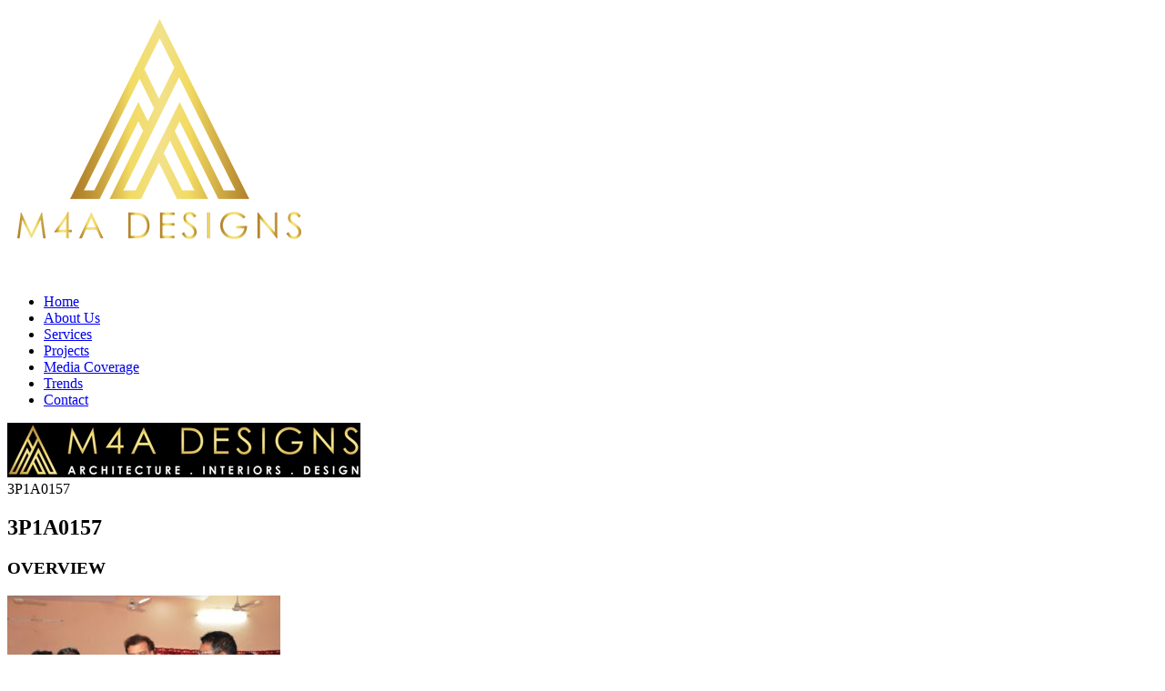

--- FILE ---
content_type: text/html; charset=UTF-8
request_url: https://m4adesigns.com/c-s-r-initiative/3p1a0157/
body_size: 11368
content:
<!doctype html>
<html dir="ltr" lang="en-US" prefix="og: https://ogp.me/ns#">
<head> 
	<meta charset="UTF-8" />
	<meta name="viewport" content="width=device-width, initial-scale=1.0, minimum-scale=1.0, maximum-scale=1.0, user-scalable=no">
	<link rel="profile" href="https://gmpg.org/xfn/11" />
	<!-- Meta Pixel Code -->
<script>
!function(f,b,e,v,n,t,s)
{if(f.fbq)return;n=f.fbq=function(){n.callMethod?
n.callMethod.apply(n,arguments):n.queue.push(arguments)};
if(!f._fbq)f._fbq=n;n.push=n;n.loaded=!0;n.version='2.0';
n.queue=[];t=b.createElement(e);t.async=!0;
t.src=v;s=b.getElementsByTagName(e)[0];
s.parentNode.insertBefore(t,s)}(window, document,'script',
'https://connect.facebook.net/en_US/fbevents.js');
fbq('init', '2652206631766636');
fbq('track', 'PageView');
</script>
<noscript><img height="1" width="1" style="display:none"
src="https://www.facebook.com/tr?id=2652206631766636&ev=PageView&noscript=1"
/></noscript>
<!-- End Meta Pixel Code -->

  	<!--=============== favicons ===============-->
	<link rel="shortcut icon" href="https://m4adesigns.com/wp-content/themes/m4a/images/favicon.ico">

  	<!--=============== css  ===============-->	

	
  	<title>3P1A0157 | M4A - Architect &amp; Interior Designer</title>

		<!-- All in One SEO 4.9.3 - aioseo.com -->
	<meta name="robots" content="max-image-preview:large" />
	<link rel="canonical" href="https://m4adesigns.com/c-s-r-initiative/3p1a0157/" />
	<meta name="generator" content="All in One SEO (AIOSEO) 4.9.3" />
		<meta property="og:locale" content="en_US" />
		<meta property="og:site_name" content="M4A - Architect &amp; Interior Designer |" />
		<meta property="og:type" content="article" />
		<meta property="og:title" content="3P1A0157 | M4A - Architect &amp; Interior Designer" />
		<meta property="og:url" content="https://m4adesigns.com/c-s-r-initiative/3p1a0157/" />
		<meta property="article:published_time" content="2024-03-05T11:51:51+00:00" />
		<meta property="article:modified_time" content="2024-03-05T11:51:51+00:00" />
		<meta property="article:publisher" content="https://www.facebook.com/Architectsofjaipur" />
		<meta name="twitter:card" content="summary" />
		<meta name="twitter:site" content="@DesignsM4a" />
		<meta name="twitter:title" content="3P1A0157 | M4A - Architect &amp; Interior Designer" />
		<meta name="twitter:creator" content="@DesignsM4a" />
		<script type="application/ld+json" class="aioseo-schema">
			{"@context":"https:\/\/schema.org","@graph":[{"@type":"BreadcrumbList","@id":"https:\/\/m4adesigns.com\/c-s-r-initiative\/3p1a0157\/#breadcrumblist","itemListElement":[{"@type":"ListItem","@id":"https:\/\/m4adesigns.com#listItem","position":1,"name":"Home","item":"https:\/\/m4adesigns.com","nextItem":{"@type":"ListItem","@id":"https:\/\/m4adesigns.com\/c-s-r-initiative\/3p1a0157\/#listItem","name":"3P1A0157"}},{"@type":"ListItem","@id":"https:\/\/m4adesigns.com\/c-s-r-initiative\/3p1a0157\/#listItem","position":2,"name":"3P1A0157","previousItem":{"@type":"ListItem","@id":"https:\/\/m4adesigns.com#listItem","name":"Home"}}]},{"@type":"ItemPage","@id":"https:\/\/m4adesigns.com\/c-s-r-initiative\/3p1a0157\/#itempage","url":"https:\/\/m4adesigns.com\/c-s-r-initiative\/3p1a0157\/","name":"3P1A0157 | M4A - Architect & Interior Designer","inLanguage":"en-US","isPartOf":{"@id":"https:\/\/m4adesigns.com\/#website"},"breadcrumb":{"@id":"https:\/\/m4adesigns.com\/c-s-r-initiative\/3p1a0157\/#breadcrumblist"},"author":{"@id":"https:\/\/m4adesigns.com\/author\/admin\/#author"},"creator":{"@id":"https:\/\/m4adesigns.com\/author\/admin\/#author"},"datePublished":"2024-03-05T11:51:51+00:00","dateModified":"2024-03-05T11:51:51+00:00"},{"@type":"Organization","@id":"https:\/\/m4adesigns.com\/#organization","name":"M4A Designs | Architects &amp; Interior Designers","url":"https:\/\/m4adesigns.com\/","email":"info@m4adesigns.com","telephone":"+917340029292","logo":{"@type":"ImageObject","url":"https:\/\/m4adesigns.com\/wp-content\/uploads\/2026\/01\/cropped-M4A-LOGO.jpg","@id":"https:\/\/m4adesigns.com\/c-s-r-initiative\/3p1a0157\/#organizationLogo","width":512,"height":512,"caption":"m4a"},"image":{"@id":"https:\/\/m4adesigns.com\/c-s-r-initiative\/3p1a0157\/#organizationLogo"},"sameAs":["https:\/\/www.facebook.com\/Architectsofjaipur","https:\/\/x.com\/DesignsM4a","https:\/\/www.instagram.com\/m4a_designs_pvt_ltd\/","https:\/\/ca.pinterest.com\/am_m4a\/","https:\/\/www.youtube.com\/channel\/UCpCaTKAjSAl6rkFqYPOarFQ","https:\/\/in.linkedin.com\/in\/atul-jain-762ab71"]},{"@type":"Person","@id":"https:\/\/m4adesigns.com\/author\/admin\/#author","url":"https:\/\/m4adesigns.com\/author\/admin\/","name":"admin","image":{"@type":"ImageObject","@id":"https:\/\/m4adesigns.com\/c-s-r-initiative\/3p1a0157\/#authorImage","url":"https:\/\/secure.gravatar.com\/avatar\/3163422bc480af9f0961242a70a3e9fe?s=96&d=mm&r=g","width":96,"height":96,"caption":"admin"}},{"@type":"WebSite","@id":"https:\/\/m4adesigns.com\/#website","url":"https:\/\/m4adesigns.com\/","name":"M4A Designs | Architects &amp; Interior Designers","inLanguage":"en-US","publisher":{"@id":"https:\/\/m4adesigns.com\/#organization"}}]}
		</script>
		<!-- All in One SEO -->

<link href='https://fonts.gstatic.com' crossorigin rel='preconnect' />
<link rel="alternate" type="application/rss+xml" title="M4A - Architect &amp; Interior Designer &raquo; 3P1A0157 Comments Feed" href="https://m4adesigns.com/c-s-r-initiative/3p1a0157/feed/" />
		<!-- This site uses the Google Analytics by MonsterInsights plugin v9.11.1 - Using Analytics tracking - https://www.monsterinsights.com/ -->
		<!-- Note: MonsterInsights is not currently configured on this site. The site owner needs to authenticate with Google Analytics in the MonsterInsights settings panel. -->
					<!-- No tracking code set -->
				<!-- / Google Analytics by MonsterInsights -->
		<style id='wp-emoji-styles-inline-css' type='text/css'>

	img.wp-smiley, img.emoji {
		display: inline !important;
		border: none !important;
		box-shadow: none !important;
		height: 1em !important;
		width: 1em !important;
		margin: 0 0.07em !important;
		vertical-align: -0.1em !important;
		background: none !important;
		padding: 0 !important;
	}
</style>
<link rel='stylesheet' id='wp-block-library-css' href='https://m4adesigns.com/wp-includes/css/dist/block-library/style.min.css?ver=6.5.3' type='text/css' media='all' />
<link rel='stylesheet' id='aioseo/css/src/vue/standalone/blocks/table-of-contents/global.scss-css' href='https://m4adesigns.com/wp-content/plugins/all-in-one-seo-pack/dist/Lite/assets/css/table-of-contents/global.e90f6d47.css?ver=4.9.3' type='text/css' media='all' />
<style id='joinchat-button-style-inline-css' type='text/css'>
.wp-block-joinchat-button{border:none!important;text-align:center}.wp-block-joinchat-button figure{display:table;margin:0 auto;padding:0}.wp-block-joinchat-button figcaption{font:normal normal 400 .6em/2em var(--wp--preset--font-family--system-font,sans-serif);margin:0;padding:0}.wp-block-joinchat-button .joinchat-button__qr{background-color:#fff;border:6px solid #25d366;border-radius:30px;box-sizing:content-box;display:block;height:200px;margin:auto;overflow:hidden;padding:10px;width:200px}.wp-block-joinchat-button .joinchat-button__qr canvas,.wp-block-joinchat-button .joinchat-button__qr img{display:block;margin:auto}.wp-block-joinchat-button .joinchat-button__link{align-items:center;background-color:#25d366;border:6px solid #25d366;border-radius:30px;display:inline-flex;flex-flow:row nowrap;justify-content:center;line-height:1.25em;margin:0 auto;text-decoration:none}.wp-block-joinchat-button .joinchat-button__link:before{background:transparent var(--joinchat-ico) no-repeat center;background-size:100%;content:"";display:block;height:1.5em;margin:-.75em .75em -.75em 0;width:1.5em}.wp-block-joinchat-button figure+.joinchat-button__link{margin-top:10px}@media (orientation:landscape)and (min-height:481px),(orientation:portrait)and (min-width:481px){.wp-block-joinchat-button.joinchat-button--qr-only figure+.joinchat-button__link{display:none}}@media (max-width:480px),(orientation:landscape)and (max-height:480px){.wp-block-joinchat-button figure{display:none}}

</style>
<style id='classic-theme-styles-inline-css' type='text/css'>
/*! This file is auto-generated */
.wp-block-button__link{color:#fff;background-color:#32373c;border-radius:9999px;box-shadow:none;text-decoration:none;padding:calc(.667em + 2px) calc(1.333em + 2px);font-size:1.125em}.wp-block-file__button{background:#32373c;color:#fff;text-decoration:none}
</style>
<style id='global-styles-inline-css' type='text/css'>
body{--wp--preset--color--black: #000000;--wp--preset--color--cyan-bluish-gray: #abb8c3;--wp--preset--color--white: #ffffff;--wp--preset--color--pale-pink: #f78da7;--wp--preset--color--vivid-red: #cf2e2e;--wp--preset--color--luminous-vivid-orange: #ff6900;--wp--preset--color--luminous-vivid-amber: #fcb900;--wp--preset--color--light-green-cyan: #7bdcb5;--wp--preset--color--vivid-green-cyan: #00d084;--wp--preset--color--pale-cyan-blue: #8ed1fc;--wp--preset--color--vivid-cyan-blue: #0693e3;--wp--preset--color--vivid-purple: #9b51e0;--wp--preset--gradient--vivid-cyan-blue-to-vivid-purple: linear-gradient(135deg,rgba(6,147,227,1) 0%,rgb(155,81,224) 100%);--wp--preset--gradient--light-green-cyan-to-vivid-green-cyan: linear-gradient(135deg,rgb(122,220,180) 0%,rgb(0,208,130) 100%);--wp--preset--gradient--luminous-vivid-amber-to-luminous-vivid-orange: linear-gradient(135deg,rgba(252,185,0,1) 0%,rgba(255,105,0,1) 100%);--wp--preset--gradient--luminous-vivid-orange-to-vivid-red: linear-gradient(135deg,rgba(255,105,0,1) 0%,rgb(207,46,46) 100%);--wp--preset--gradient--very-light-gray-to-cyan-bluish-gray: linear-gradient(135deg,rgb(238,238,238) 0%,rgb(169,184,195) 100%);--wp--preset--gradient--cool-to-warm-spectrum: linear-gradient(135deg,rgb(74,234,220) 0%,rgb(151,120,209) 20%,rgb(207,42,186) 40%,rgb(238,44,130) 60%,rgb(251,105,98) 80%,rgb(254,248,76) 100%);--wp--preset--gradient--blush-light-purple: linear-gradient(135deg,rgb(255,206,236) 0%,rgb(152,150,240) 100%);--wp--preset--gradient--blush-bordeaux: linear-gradient(135deg,rgb(254,205,165) 0%,rgb(254,45,45) 50%,rgb(107,0,62) 100%);--wp--preset--gradient--luminous-dusk: linear-gradient(135deg,rgb(255,203,112) 0%,rgb(199,81,192) 50%,rgb(65,88,208) 100%);--wp--preset--gradient--pale-ocean: linear-gradient(135deg,rgb(255,245,203) 0%,rgb(182,227,212) 50%,rgb(51,167,181) 100%);--wp--preset--gradient--electric-grass: linear-gradient(135deg,rgb(202,248,128) 0%,rgb(113,206,126) 100%);--wp--preset--gradient--midnight: linear-gradient(135deg,rgb(2,3,129) 0%,rgb(40,116,252) 100%);--wp--preset--font-size--small: 13px;--wp--preset--font-size--medium: 20px;--wp--preset--font-size--large: 36px;--wp--preset--font-size--x-large: 42px;--wp--preset--spacing--20: 0.44rem;--wp--preset--spacing--30: 0.67rem;--wp--preset--spacing--40: 1rem;--wp--preset--spacing--50: 1.5rem;--wp--preset--spacing--60: 2.25rem;--wp--preset--spacing--70: 3.38rem;--wp--preset--spacing--80: 5.06rem;--wp--preset--shadow--natural: 6px 6px 9px rgba(0, 0, 0, 0.2);--wp--preset--shadow--deep: 12px 12px 50px rgba(0, 0, 0, 0.4);--wp--preset--shadow--sharp: 6px 6px 0px rgba(0, 0, 0, 0.2);--wp--preset--shadow--outlined: 6px 6px 0px -3px rgba(255, 255, 255, 1), 6px 6px rgba(0, 0, 0, 1);--wp--preset--shadow--crisp: 6px 6px 0px rgba(0, 0, 0, 1);}:where(.is-layout-flex){gap: 0.5em;}:where(.is-layout-grid){gap: 0.5em;}body .is-layout-flex{display: flex;}body .is-layout-flex{flex-wrap: wrap;align-items: center;}body .is-layout-flex > *{margin: 0;}body .is-layout-grid{display: grid;}body .is-layout-grid > *{margin: 0;}:where(.wp-block-columns.is-layout-flex){gap: 2em;}:where(.wp-block-columns.is-layout-grid){gap: 2em;}:where(.wp-block-post-template.is-layout-flex){gap: 1.25em;}:where(.wp-block-post-template.is-layout-grid){gap: 1.25em;}.has-black-color{color: var(--wp--preset--color--black) !important;}.has-cyan-bluish-gray-color{color: var(--wp--preset--color--cyan-bluish-gray) !important;}.has-white-color{color: var(--wp--preset--color--white) !important;}.has-pale-pink-color{color: var(--wp--preset--color--pale-pink) !important;}.has-vivid-red-color{color: var(--wp--preset--color--vivid-red) !important;}.has-luminous-vivid-orange-color{color: var(--wp--preset--color--luminous-vivid-orange) !important;}.has-luminous-vivid-amber-color{color: var(--wp--preset--color--luminous-vivid-amber) !important;}.has-light-green-cyan-color{color: var(--wp--preset--color--light-green-cyan) !important;}.has-vivid-green-cyan-color{color: var(--wp--preset--color--vivid-green-cyan) !important;}.has-pale-cyan-blue-color{color: var(--wp--preset--color--pale-cyan-blue) !important;}.has-vivid-cyan-blue-color{color: var(--wp--preset--color--vivid-cyan-blue) !important;}.has-vivid-purple-color{color: var(--wp--preset--color--vivid-purple) !important;}.has-black-background-color{background-color: var(--wp--preset--color--black) !important;}.has-cyan-bluish-gray-background-color{background-color: var(--wp--preset--color--cyan-bluish-gray) !important;}.has-white-background-color{background-color: var(--wp--preset--color--white) !important;}.has-pale-pink-background-color{background-color: var(--wp--preset--color--pale-pink) !important;}.has-vivid-red-background-color{background-color: var(--wp--preset--color--vivid-red) !important;}.has-luminous-vivid-orange-background-color{background-color: var(--wp--preset--color--luminous-vivid-orange) !important;}.has-luminous-vivid-amber-background-color{background-color: var(--wp--preset--color--luminous-vivid-amber) !important;}.has-light-green-cyan-background-color{background-color: var(--wp--preset--color--light-green-cyan) !important;}.has-vivid-green-cyan-background-color{background-color: var(--wp--preset--color--vivid-green-cyan) !important;}.has-pale-cyan-blue-background-color{background-color: var(--wp--preset--color--pale-cyan-blue) !important;}.has-vivid-cyan-blue-background-color{background-color: var(--wp--preset--color--vivid-cyan-blue) !important;}.has-vivid-purple-background-color{background-color: var(--wp--preset--color--vivid-purple) !important;}.has-black-border-color{border-color: var(--wp--preset--color--black) !important;}.has-cyan-bluish-gray-border-color{border-color: var(--wp--preset--color--cyan-bluish-gray) !important;}.has-white-border-color{border-color: var(--wp--preset--color--white) !important;}.has-pale-pink-border-color{border-color: var(--wp--preset--color--pale-pink) !important;}.has-vivid-red-border-color{border-color: var(--wp--preset--color--vivid-red) !important;}.has-luminous-vivid-orange-border-color{border-color: var(--wp--preset--color--luminous-vivid-orange) !important;}.has-luminous-vivid-amber-border-color{border-color: var(--wp--preset--color--luminous-vivid-amber) !important;}.has-light-green-cyan-border-color{border-color: var(--wp--preset--color--light-green-cyan) !important;}.has-vivid-green-cyan-border-color{border-color: var(--wp--preset--color--vivid-green-cyan) !important;}.has-pale-cyan-blue-border-color{border-color: var(--wp--preset--color--pale-cyan-blue) !important;}.has-vivid-cyan-blue-border-color{border-color: var(--wp--preset--color--vivid-cyan-blue) !important;}.has-vivid-purple-border-color{border-color: var(--wp--preset--color--vivid-purple) !important;}.has-vivid-cyan-blue-to-vivid-purple-gradient-background{background: var(--wp--preset--gradient--vivid-cyan-blue-to-vivid-purple) !important;}.has-light-green-cyan-to-vivid-green-cyan-gradient-background{background: var(--wp--preset--gradient--light-green-cyan-to-vivid-green-cyan) !important;}.has-luminous-vivid-amber-to-luminous-vivid-orange-gradient-background{background: var(--wp--preset--gradient--luminous-vivid-amber-to-luminous-vivid-orange) !important;}.has-luminous-vivid-orange-to-vivid-red-gradient-background{background: var(--wp--preset--gradient--luminous-vivid-orange-to-vivid-red) !important;}.has-very-light-gray-to-cyan-bluish-gray-gradient-background{background: var(--wp--preset--gradient--very-light-gray-to-cyan-bluish-gray) !important;}.has-cool-to-warm-spectrum-gradient-background{background: var(--wp--preset--gradient--cool-to-warm-spectrum) !important;}.has-blush-light-purple-gradient-background{background: var(--wp--preset--gradient--blush-light-purple) !important;}.has-blush-bordeaux-gradient-background{background: var(--wp--preset--gradient--blush-bordeaux) !important;}.has-luminous-dusk-gradient-background{background: var(--wp--preset--gradient--luminous-dusk) !important;}.has-pale-ocean-gradient-background{background: var(--wp--preset--gradient--pale-ocean) !important;}.has-electric-grass-gradient-background{background: var(--wp--preset--gradient--electric-grass) !important;}.has-midnight-gradient-background{background: var(--wp--preset--gradient--midnight) !important;}.has-small-font-size{font-size: var(--wp--preset--font-size--small) !important;}.has-medium-font-size{font-size: var(--wp--preset--font-size--medium) !important;}.has-large-font-size{font-size: var(--wp--preset--font-size--large) !important;}.has-x-large-font-size{font-size: var(--wp--preset--font-size--x-large) !important;}
.wp-block-navigation a:where(:not(.wp-element-button)){color: inherit;}
:where(.wp-block-post-template.is-layout-flex){gap: 1.25em;}:where(.wp-block-post-template.is-layout-grid){gap: 1.25em;}
:where(.wp-block-columns.is-layout-flex){gap: 2em;}:where(.wp-block-columns.is-layout-grid){gap: 2em;}
.wp-block-pullquote{font-size: 1.5em;line-height: 1.6;}
</style>
<link rel='stylesheet' id='bne-testimonials-css-css' href='https://m4adesigns.com/wp-content/plugins/bne-testimonials/assets/css/bne-testimonials.min.css?ver=2.0.8' type='text/css' media='all' />
<link rel='stylesheet' id='contact-form-7-css' href='https://m4adesigns.com/wp-content/plugins/contact-form-7/includes/css/styles.css?ver=5.9.6' type='text/css' media='all' />
<link rel='stylesheet' id='m4a-style-css' href='https://m4adesigns.com/wp-content/themes/m4a/style.css?ver=9181' type='text/css' media='all' />
<link rel='stylesheet' id='newsletter-css' href='https://m4adesigns.com/wp-content/plugins/newsletter/style.css?ver=9.1.0' type='text/css' media='all' />
<link rel='stylesheet' id='joinchat-css' href='https://m4adesigns.com/wp-content/plugins/creame-whatsapp-me/public/css/joinchat-btn.min.css?ver=5.1.6' type='text/css' media='all' />
<style id='joinchat-inline-css' type='text/css'>
.joinchat{--red:37;--green:211;--blue:102;--bw:100}
</style>
<script type="text/javascript" src="https://m4adesigns.com/wp-includes/js/jquery/jquery.min.js?ver=3.7.1" id="jquery-core-js"></script>
<script type="text/javascript" src="https://m4adesigns.com/wp-includes/js/jquery/jquery-migrate.min.js?ver=3.4.1" id="jquery-migrate-js"></script>
<link rel="https://api.w.org/" href="https://m4adesigns.com/wp-json/" /><link rel="alternate" type="application/json" href="https://m4adesigns.com/wp-json/wp/v2/media/3554" /><link rel="EditURI" type="application/rsd+xml" title="RSD" href="https://m4adesigns.com/xmlrpc.php?rsd" />
<link rel='shortlink' href='https://m4adesigns.com/?p=3554' />
<link rel="alternate" type="application/json+oembed" href="https://m4adesigns.com/wp-json/oembed/1.0/embed?url=https%3A%2F%2Fm4adesigns.com%2Fc-s-r-initiative%2F3p1a0157%2F" />
<link rel="alternate" type="text/xml+oembed" href="https://m4adesigns.com/wp-json/oembed/1.0/embed?url=https%3A%2F%2Fm4adesigns.com%2Fc-s-r-initiative%2F3p1a0157%2F&#038;format=xml" />
		<script type="text/javascript">
			//<![CDATA[
			var show_msg = '1';
			if (show_msg !== '0') {
				var options = {view_src: "View Source is disabled!", inspect_elem: "Inspect Element is disabled!", right_click: "Right click is disabled!", copy_cut_paste_content: "Cut/Copy/Paste is disabled!", image_drop: "Image Drag-n-Drop is disabled!" }
			} else {
				var options = '';
			}

         	function nocontextmenu(e) { return false; }
         	document.oncontextmenu = nocontextmenu;
         	document.ondragstart = function() { return false;}

			document.onmousedown = function (event) {
				event = (event || window.event);
				if (event.keyCode === 123) {
					if (show_msg !== '0') {show_toast('inspect_elem');}
					return false;
				}
			}
			document.onkeydown = function (event) {
				event = (event || window.event);
				//alert(event.keyCode);   return false;
				if (event.keyCode === 123 ||
						event.ctrlKey && event.shiftKey && event.keyCode === 73 ||
						event.ctrlKey && event.shiftKey && event.keyCode === 75) {
					if (show_msg !== '0') {show_toast('inspect_elem');}
					return false;
				}
				if (event.ctrlKey && event.keyCode === 85) {
					if (show_msg !== '0') {show_toast('view_src');}
					return false;
				}
			}
			function addMultiEventListener(element, eventNames, listener) {
				var events = eventNames.split(' ');
				for (var i = 0, iLen = events.length; i < iLen; i++) {
					element.addEventListener(events[i], function (e) {
						e.preventDefault();
						if (show_msg !== '0') {
							show_toast(listener);
						}
					});
				}
			}
			addMultiEventListener(document, 'contextmenu', 'right_click');
			addMultiEventListener(document, 'cut copy paste print', 'copy_cut_paste_content');
			addMultiEventListener(document, 'drag drop', 'image_drop');
			function show_toast(text) {
				var x = document.getElementById("amm_drcfw_toast_msg");
				x.innerHTML = eval('options.' + text);
				x.className = "show";
				setTimeout(function () {
					x.className = x.className.replace("show", "")
				}, 3000);
			}
		//]]>
		</script>
		<style type="text/css">body * :not(input):not(textarea){user-select:none !important; -webkit-touch-callout: none !important;  -webkit-user-select: none !important; -moz-user-select:none !important; -khtml-user-select:none !important; -ms-user-select: none !important;}#amm_drcfw_toast_msg{visibility:hidden;min-width:250px;margin-left:-125px;background-color:#333;color:#fff;text-align:center;border-radius:2px;padding:16px;position:fixed;z-index:999;left:50%;bottom:30px;font-size:17px}#amm_drcfw_toast_msg.show{visibility:visible;-webkit-animation:fadein .5s,fadeout .5s 2.5s;animation:fadein .5s,fadeout .5s 2.5s}@-webkit-keyframes fadein{from{bottom:0;opacity:0}to{bottom:30px;opacity:1}}@keyframes fadein{from{bottom:0;opacity:0}to{bottom:30px;opacity:1}}@-webkit-keyframes fadeout{from{bottom:30px;opacity:1}to{bottom:0;opacity:0}}@keyframes fadeout{from{bottom:30px;opacity:1}to{bottom:0;opacity:0}}</style>
		<meta name="generator" content="Elementor 3.22.3; features: e_optimized_assets_loading, additional_custom_breakpoints; settings: css_print_method-external, google_font-enabled, font_display-swap">
<style type="text/css">.recentcomments a{display:inline !important;padding:0 !important;margin:0 !important;}</style><link rel="icon" href="https://m4adesigns.com/wp-content/uploads/2026/01/cropped-M4A-LOGO-32x32.jpg" sizes="32x32" />
<link rel="icon" href="https://m4adesigns.com/wp-content/uploads/2026/01/cropped-M4A-LOGO-192x192.jpg" sizes="192x192" />
<link rel="apple-touch-icon" href="https://m4adesigns.com/wp-content/uploads/2026/01/cropped-M4A-LOGO-180x180.jpg" />
<meta name="msapplication-TileImage" content="https://m4adesigns.com/wp-content/uploads/2026/01/cropped-M4A-LOGO-270x270.jpg" />

  	<style type="text/css">
	    /*Home Banner Video internal css not mix this in style otherwise code will give errors*/
	    .VideoMainContainer,
	    .VideoMainContainer .VideoBlack {
	        height: 100%;
	    }
	    .VideoMainContainer .VideoOverlay {
	        height: 100%;
	    }
	    .videoWrapper iframe {
	        height: 100%;
	    }
	    #VideoMain {
	        position: relative;
	    }
	    .videoWrapper {
	        padding-bottom: 0px;
	        height: 100%;
	    }
	    .VideoMainContainer .VideoOverlay .VideoControls {
	        padding: 21px 20px;
	    }
	    .VideoMainContainer .VideoOverlay .VideoControls a {
	        width: 22px;
	        height: 22px;
	    }
	</style>
	<!-- Global site tag (gtag.js) - Google Analytics -->
<script async src="https://www.googletagmanager.com/gtag/js?id=UA-175991880-1"></script>
<script>
  window.dataLayer = window.dataLayer || [];
  function gtag(){dataLayer.push(arguments);}
  gtag('js', new Date());

  gtag('config', 'UA-175991880-1');
</script>
<meta name="google-site-verification" content="hDQXxnaYolF032exE5Wg9RLiq8zOxsak2SsSXKiO_Tg" />
	<!-- Global site tag (gtag.js) - Google Analytics -->
<script async src="https://www.googletagmanager.com/gtag/js?id=G-SJD6XN9TWG"></script>
<script>
  window.dataLayer = window.dataLayer || [];
  function gtag(){dataLayer.push(arguments);}
  gtag('js', new Date());

  gtag('config', 'G-SJD6XN9TWG');
</script>
	<meta name="google-site-verification" content="7Ux9S-D90lfmSuKyUHgPTY-eXfAswqsLe4ZlJ0t9w4w" />
	<!-- Global site tag (gtag.js) - Google Analytics -->
<script async src="https://www.googletagmanager.com/gtag/js?id=UA-187902628-1"></script>
<script>
  window.dataLayer = window.dataLayer || [];
  function gtag(){dataLayer.push(arguments);}
  gtag('js', new Date());

  gtag('config', 'UA-187902628-1');
</script>
</head>
<body class="attachment attachment-template-default attachmentid-3554 attachment-jpeg home-body elementor-default elementor-kit-3373">
<div class="loader"><div class="loader-box"> <span> <img src="https://m4adesigns.com/wp-content/uploads/2020/01/gold-short-logo.png" alt="Preloader"> </span> </div></div>    <div id="main">
          
  <header class="header-wrap"> 
  	<div class="header-inner"> 
  		<div class="nav-button-holder"> 
  			<div class="nav-button vis-m">
  				<span></span>
  				<span></span>
  				<span></span>
  			</div>
  		</div>
  		<div class="nav-holder"> 
	  		<nav> 
		  		<ul> 
	  				<li id="menu-item-12" class="menu-item menu-item-type-post_type menu-item-object-page menu-item-home menu-item-12"><a href="https://m4adesigns.com/">Home</a></li>
<li id="menu-item-13" class="menu-item menu-item-type-post_type menu-item-object-page menu-item-13"><a href="https://m4adesigns.com/about-us/">About Us</a></li>
<li id="menu-item-17" class="menu-item menu-item-type-post_type menu-item-object-page menu-item-17"><a href="https://m4adesigns.com/services/">Services</a></li>
<li id="menu-item-23" class="menu-item menu-item-type-post_type menu-item-object-page menu-item-23"><a href="https://m4adesigns.com/projects/">Projects</a></li>
<li id="menu-item-954" class="menu-item menu-item-type-custom menu-item-object-custom menu-item-954"><a href="https://m4adesigns.com/project/media-coverage/">Media Coverage</a></li>
<li id="menu-item-3301" class="menu-item menu-item-type-post_type menu-item-object-page menu-item-3301"><a href="https://m4adesigns.com/blog/">Trends</a></li>
<li id="menu-item-22" class="menu-item menu-item-type-post_type menu-item-object-page menu-item-22"><a href="https://m4adesigns.com/contact/">Contact</a></li>
		  		</ul> 
		  	</nav> 
  		</div>
  		<a href="https://m4adesigns.com" class="left-logo"> 
  			<img src="https://m4adesigns.com/wp-content/uploads/2020/02/Website-Logo-01.jpg" alt="M4A"> 
  		</a> 
  	</div>
  </header>  
  <div id="wrapper">

  	<div class="content-holder">
<div class="dynamic-title">3P1A0157</div>

<div class="content">

<section class="parallax-section">

    <div class="parallax-inner">

        <div class="bg" data-bg="" data-top-bottom="transform: translateY(300px);" data-bottom-top="transform: translateY(-300px);"></div>

        <div class="overlay"></div>

    </div>

    <div class="container">

        <div class="page-title">

            <div class="row">

                <div class="col-md-12">

                    <h2><strong> 3P1A0157</strong></h2> </div>

            </div>

        </div>

    </div>

</section>

</div>

<div class="content">

<section>

    <div class="container">

        <div class="custom-inner-holder">

            <div class="custom-inner">

                <div class="row">

                    <div class="col-md-12 col-sm-12 col-xs-12">

                        <h3>OVERVIEW </h3> </div>

                    <div class="col-md-12 col-sm-12 col-xs-12">

                        <p class="attachment"><a href='https://m4adesigns.com/wp-content/uploads/2024/03/3P1A0157-scaled.jpg'><img fetchpriority="high" decoding="async" width="300" height="200" src="https://m4adesigns.com/wp-content/uploads/2024/03/3P1A0157-300x200.jpg" class="attachment-medium size-medium" alt="" srcset="https://m4adesigns.com/wp-content/uploads/2024/03/3P1A0157-300x200.jpg 300w, https://m4adesigns.com/wp-content/uploads/2024/03/3P1A0157-1024x683.jpg 1024w, https://m4adesigns.com/wp-content/uploads/2024/03/3P1A0157-768x512.jpg 768w, https://m4adesigns.com/wp-content/uploads/2024/03/3P1A0157-1536x1024.jpg 1536w, https://m4adesigns.com/wp-content/uploads/2024/03/3P1A0157-2048x1365.jpg 2048w" sizes="(max-width: 300px) 100vw, 300px" /></a></p>

                    </div>

                </div>

            </div>

        </div>

        
</section>

</div>

                        
<div class="content lets-talk">

    <div class="container">

        <div class="row">

            <div class="col-sm-12">

                <a href="javascript:void(0);" data-toggle="modal" data-target="#letsTalk" class="btn anim-button"> <span> Let's Talk </span> <i class="fa fa-long-arrow-right"> </i> </a>

                <div class="team-detail">

                    <h3>For your new project</h3></div>

            </div>

        </div>

    </div>

</div>

            <div class="height-emulator"></div>

        <footer class="content-footer"> 
        	<div class="container"> 
        		<div class="row"> 
        			<div class="col-md-6"> 
        				<div class="footer-item footer-logo"> 
        					<a href="https://m4adesigns.com" class="f_logo"> 
        						<!--<img src="" alt="M4A">-->
								<script src="https://platform.linkedin.com/badges/js/profile.js" async defer type="text/javascript"></script>
							
								  ATUL JAIN | MINAL JAIN
								<p class="pfooter">
									ARCHITECTURE . INTERIORS . DESIGN . BUILD
								</p>
						
             
        					</a>
						</div>
						<div class="footer-item"> 
        					<h4 class="text-link" style="color:#d8a843;font-size:11px;"> Visit Us </h4> 
        					<ul>
							    <li> <span>M4A, D167A, JAGRAJ MARG, BAPU NAGAR, JAIPUR - 302015
<br/>
7340029292</span> </li>
								<li class="top_li"> <a href="https://www.google.com/maps?ll=26.888438,75.811038&z=17&t=m&hl=en-US&gl=IN&mapclient=embed&cid=2472475129837071755" target="_blank"> View on map<br/> </a> </li>
        					</ul> 
        				</div>
			</div>
              
        			<div class="col-md-2"> 
        				<div class="footer-item"> 
        					<h4 class="text-link" style="color:#d8a843;font-size:12px;">Find us on </h4> 
        					<ul> 											
																	<li> <a href="https://www.facebook.com/M4A-Designs-PVT-LTD-2488607057850773/?ref=br_rs" target="_blank"> Facebook </a> </li>
																	<li> <a href="https://www.youtube.com/channel/UCpCaTKAjSAl6rkFqYPOarFQ" target="_blank"> Youtube </a> </li>
																	<li> <a href="https://www.linkedin.com/in/atul-jain-762ab71/" target="_blank"> LinkedIn </a> </li>
																	<li> <a href="" target="_blank">  </a> </li>
									
        					</ul>
							<p style="margin-top:50px;">
								<a href="https://m4adesigns.com/career/"><span style="color:white;font-size:11px;font-family:inherit;font-weight:inherit;">Career </span></a> 
							</p>
        				</div>
        			</div>
					<div class="col-md-3"> 
        				<div class="footer-item" style="margin-left:20px;"> 
        					<h4 class="text-link" style="color:#d8a843;font-size:11px;">Special Services</h4> 
        					<ul> 
        						<li><p>
								<a href="https://m4adesigns.com/concierge-service/"><span style="color:white;font-size:11px;font-family:inherit;margin-left:20px;">Project Concierge for Residences </span></a> 
							</p> </li>
								<h4 class="text-link" style="margin-top:20px; color:#d8a843;font-size:11px;">FOR DESIGN COLLEGES</h4> 
								<li><p>
								<a href="https://m4adesigns.com/c s r initiative/"><span style="color:white;font-size:11px;font-family:inherit;font-weight:inherit;margin-left:20px;">Converse to unlock for students </span></a> 
							</p> </li>	
								<h4 class="text-link" style="margin-top:20px; color:#d8a843;font-size:11px;">REAL ESTATE DEVELOPMENT</h4> 
								<li><p>
								<a href="https://m4adesigns.com/project-advisory/"><span style="color:white;font-size:11px;font-family:inherit;font-weight:inherit;margin-left:20px;">BUSINESS ADVISORY SERVICES</span></a
							</p> </li>
        					</ul> 
        				</div>
        			</div>
        		</div>

        		<div class="row"> 
        			<div class="col-md-6"></div>
        			<div class="col-md-6"> 
        				<div class="footer-wrap"> 
        					<span class="copyright" style="font-weight:lighter;"> Copyright &#169; All Rights Reserved 2026 by M4A Designs Pvt. Ltd  </span> 
        					<span class="to-top"> To Top </span> 
        				</div>
        			</div>
        		</div> 
        	</div>
        	<canvas class="particular"></canvas> </footer>                
    </div>

    
</div>



<div class="modal fade lets-talk" id="letsTalk" tabindex="-1" role="dialog" aria-labelledby="myModalLabel">
    <div class="modal-dialog" role="document">
        <div class="modal-content">
            <div class="modal-header">
                <button type="button" class="close" data-dismiss="modal" aria-label="Close"><span aria-hidden="true">&times;</span></button>
                <h4 class="modal-title" id="myModalLabel">We would love to hear from you</h4>
            </div>
            <div class="modal-body">
                
<div class="wpcf7 no-js" id="wpcf7-f866-o1" lang="en-US" dir="ltr">
<div class="screen-reader-response"><p role="status" aria-live="polite" aria-atomic="true"></p> <ul></ul></div>
<form action="/c-s-r-initiative/3p1a0157/#wpcf7-f866-o1" method="post" class="wpcf7-form init" aria-label="Contact form" novalidate="novalidate" data-status="init">
<div style="display: none;">
<input type="hidden" name="_wpcf7" value="866" />
<input type="hidden" name="_wpcf7_version" value="5.9.6" />
<input type="hidden" name="_wpcf7_locale" value="en_US" />
<input type="hidden" name="_wpcf7_unit_tag" value="wpcf7-f866-o1" />
<input type="hidden" name="_wpcf7_container_post" value="0" />
<input type="hidden" name="_wpcf7_posted_data_hash" value="" />
</div>
<div class="contactus_form contact-form input-container">
	<div class="col-xs-12">
		<div class="styled-input wide">
			<p><span class="wpcf7-form-control-wrap" data-name="your-name"><input size="40" maxlength="25" class="wpcf7-form-control wpcf7-text wpcf7-validates-as-required form-control" aria-required="true" aria-invalid="false" placeholder="Name" value="" type="text" name="your-name" /></span><span id="error_name" class="text-danger"> </span>
			</p>
		</div>
	</div>
	<div class="col-md-6 col-sm-12">
		<div class="styled-input">
			<p><span class="wpcf7-form-control-wrap" data-name="your-email"><input size="40" maxlength="80" class="wpcf7-form-control wpcf7-email wpcf7-validates-as-required wpcf7-text wpcf7-validates-as-email form-control" aria-required="true" aria-invalid="false" placeholder="Email" value="" type="email" name="your-email" /></span><span id="error_name" class="text-danger"> </span>
			</p>
		</div>
	</div>
	<div class="col-md-6 col-sm-12">
		<div class="styled-input " style="float:right;">
			<p><span class="wpcf7-form-control-wrap" data-name="your-phone"><input size="40" maxlength="10" class="wpcf7-form-control wpcf7-tel wpcf7-validates-as-required wpcf7-text wpcf7-validates-as-tel form-control" aria-required="true" aria-invalid="false" placeholder="Phone" value="" type="tel" name="your-phone" /></span><span id="error_name" class="text-danger"> </span>
			</p>
		</div>
	</div>
	<div class="col-xs-12">
		<div class="styled-input wide">
			<p><label style="text-align: left;display: block;font-size: 16px;">What type of project would you like to engage with us?</label><br />
<span class="wpcf7-form-control-wrap" data-name="your-answer"><input size="40" maxlength="80" class="wpcf7-form-control wpcf7-text wpcf7-validates-as-required form-control" aria-required="true" aria-invalid="false" placeholder="Answer" value="" type="text" name="your-answer" /></span><span id="error_name" class="text-danger"> </span>
			</p>
		</div>
	</div>
	<div class="col-xs-12">
		<div class="styled-input wide">
			<p><span class="wpcf7-form-control-wrap" data-name="your-message"><textarea cols="40" rows="10" maxlength="400" class="wpcf7-form-control wpcf7-textarea form-control" aria-invalid="false" placeholder="Message" name="your-message"></textarea></span><span id="error_name" class="text-danger"> </span>
			</p>
		</div>
	</div>
	<div class="col-xs-12 rows text-center">
		<p><input class="wpcf7-form-control wpcf7-submit has-spinner submit-btn submit_button btn anim-button" type="submit" value="Send Message" />
		</p>
	</div>
</div><div class="wpcf7-response-output" aria-hidden="true"></div>
</form>
</div>
            </div>
        </div>
    </div>
</div>


<footer class="fixed-footer"> 
	<div class="footer-social"> 
		<ul> 
            			<li> <a href="https://www.facebook.com/Architectsofjaipur/?modal=admin_todo_tour" target="_blank" > <i class="fa fa-facebook"> </i> </a> </li>
			<li> <a href="https://twitter.com/DesignsM4a" target="_blank"> <i class="fa fa-twitter"> </i> </a> </li>
			<li> <a href="https://www.instagram.com/m4a_designs_pvt_ltd/ " target="_blank"> <i class="fa fa-instagram"> </i> </a> </li>
			<li> <a href="https://www.pinterest.ca/am_m4a/" target="_blank"> <i class="fa fa-pinterest"> </i> </a> </li>
			<li> <a href="https://www.youtube.com/channel/UCpCaTKAjSAl6rkFqYPOarFQ?view_as=subscriber" target="_blank"> <i class="fa fa-youtube"> </i> </a> </li>
			<li> <a href="https://in.linkedin.com/in/atul-jain-762ab71" target="_blank"> <i class="fa fa-linkedin"> </i> </a> </li>
		</ul> 
	</div>
	<div class="footer-title"> <h2> <a href="#"> </a> </h2> </div>
</footer>    


<a href="https://m4adesigns.com/collaborate-to-grow/" class="btn fixedright"> Collaborate With Us </a>

</div>

<!--=============== CSSS  ===============-->
	<link type="text/css" rel="stylesheet" href="https://m4adesigns.com/wp-content/themes/m4a/css/reset.css">
	<link type="text/css" rel="stylesheet" href="https://m4adesigns.com/wp-content/themes/m4a/css/plugins.css">
	<link type="text/css" rel="stylesheet" href="https://m4adesigns.com/wp-content/themes/m4a/css/custom-bootstrap.css">
	<link type="text/css" rel="stylesheet" href="https://m4adesigns.com/wp-content/themes/m4a/css/slick.css">

<!--=============== Homepage banner video autoplay script start  ===============-->
<script type="text/javascript">
var user_agent = navigator.userAgent;
</script>
<!--=============== Homepage banner video autoplay script end  ===============-->

<script type="text/javascript" src="https://m4adesigns.com/wp-content/themes/m4a/js/jquery.min.js"></script>
<script type="text/javascript" src="https://m4adesigns.com/wp-content/themes/m4a/js/bootstrap.js"></script>

<!--=============== plugin is common js  ===============-->
<script type="text/javascript" src="https://m4adesigns.com/wp-content/themes/m4a/js/plugins.js"></script>

<!--=============== video js start  ===============-->
<script src="https://www.youtube.com/player_api" type="text/javascript"></script>
<script type="text/javascript" src="https://m4adesigns.com/wp-content/themes/m4a/js/video_main.js"></script>
<!--=============== video js end  ===============-->

<!--=============== common js  ===============-->
<script type="text/javascript" src="https://m4adesigns.com/wp-content/themes/m4a/js/scripts.js"></script>




    <div id="amm_drcfw_toast_msg"></div>

<div class="joinchat joinchat--right joinchat--btn" data-settings='{"telephone":"917340026624","mobile_only":false,"button_delay":3,"whatsapp_web":false,"qr":false,"message_views":2,"message_delay":10,"message_badge":false,"message_send":"","message_hash":""}'>
	<div class="joinchat__button">
		<div class="joinchat__button__open"></div>
									</div>
	</div>
<script type="text/javascript" src="https://m4adesigns.com/wp-content/plugins/contact-form-7/includes/swv/js/index.js?ver=5.9.6" id="swv-js"></script>
<script type="text/javascript" id="contact-form-7-js-extra">
/* <![CDATA[ */
var wpcf7 = {"api":{"root":"https:\/\/m4adesigns.com\/wp-json\/","namespace":"contact-form-7\/v1"},"cached":"1"};
/* ]]> */
</script>
<script type="text/javascript" src="https://m4adesigns.com/wp-content/plugins/contact-form-7/includes/js/index.js?ver=5.9.6" id="contact-form-7-js"></script>
<script type="text/javascript" id="rocket-browser-checker-js-after">
/* <![CDATA[ */
"use strict";var _createClass=function(){function defineProperties(target,props){for(var i=0;i<props.length;i++){var descriptor=props[i];descriptor.enumerable=descriptor.enumerable||!1,descriptor.configurable=!0,"value"in descriptor&&(descriptor.writable=!0),Object.defineProperty(target,descriptor.key,descriptor)}}return function(Constructor,protoProps,staticProps){return protoProps&&defineProperties(Constructor.prototype,protoProps),staticProps&&defineProperties(Constructor,staticProps),Constructor}}();function _classCallCheck(instance,Constructor){if(!(instance instanceof Constructor))throw new TypeError("Cannot call a class as a function")}var RocketBrowserCompatibilityChecker=function(){function RocketBrowserCompatibilityChecker(options){_classCallCheck(this,RocketBrowserCompatibilityChecker),this.passiveSupported=!1,this._checkPassiveOption(this),this.options=!!this.passiveSupported&&options}return _createClass(RocketBrowserCompatibilityChecker,[{key:"_checkPassiveOption",value:function(self){try{var options={get passive(){return!(self.passiveSupported=!0)}};window.addEventListener("test",null,options),window.removeEventListener("test",null,options)}catch(err){self.passiveSupported=!1}}},{key:"initRequestIdleCallback",value:function(){!1 in window&&(window.requestIdleCallback=function(cb){var start=Date.now();return setTimeout(function(){cb({didTimeout:!1,timeRemaining:function(){return Math.max(0,50-(Date.now()-start))}})},1)}),!1 in window&&(window.cancelIdleCallback=function(id){return clearTimeout(id)})}},{key:"isDataSaverModeOn",value:function(){return"connection"in navigator&&!0===navigator.connection.saveData}},{key:"supportsLinkPrefetch",value:function(){var elem=document.createElement("link");return elem.relList&&elem.relList.supports&&elem.relList.supports("prefetch")&&window.IntersectionObserver&&"isIntersecting"in IntersectionObserverEntry.prototype}},{key:"isSlowConnection",value:function(){return"connection"in navigator&&"effectiveType"in navigator.connection&&("2g"===navigator.connection.effectiveType||"slow-2g"===navigator.connection.effectiveType)}}]),RocketBrowserCompatibilityChecker}();
/* ]]> */
</script>
<script type="text/javascript" id="rocket-preload-links-js-extra">
/* <![CDATA[ */
var RocketPreloadLinksConfig = {"excludeUris":"\/(?:.+\/)?feed(?:\/(?:.+\/?)?)?$|\/(?:.+\/)?embed\/|\/(index\\.php\/)?wp\\-json(\/.*|$)|\/wp-admin\/|\/logout\/|\/wp-login.php|\/refer\/|\/go\/|\/recommend\/|\/recommends\/","usesTrailingSlash":"1","imageExt":"jpg|jpeg|gif|png|tiff|bmp|webp|avif|pdf|doc|docx|xls|xlsx|php","fileExt":"jpg|jpeg|gif|png|tiff|bmp|webp|avif|pdf|doc|docx|xls|xlsx|php|html|htm","siteUrl":"https:\/\/m4adesigns.com","onHoverDelay":"100","rateThrottle":"3"};
/* ]]> */
</script>
<script type="text/javascript" id="rocket-preload-links-js-after">
/* <![CDATA[ */
(function() {
"use strict";var r="function"==typeof Symbol&&"symbol"==typeof Symbol.iterator?function(e){return typeof e}:function(e){return e&&"function"==typeof Symbol&&e.constructor===Symbol&&e!==Symbol.prototype?"symbol":typeof e},e=function(){function i(e,t){for(var n=0;n<t.length;n++){var i=t[n];i.enumerable=i.enumerable||!1,i.configurable=!0,"value"in i&&(i.writable=!0),Object.defineProperty(e,i.key,i)}}return function(e,t,n){return t&&i(e.prototype,t),n&&i(e,n),e}}();function i(e,t){if(!(e instanceof t))throw new TypeError("Cannot call a class as a function")}var t=function(){function n(e,t){i(this,n),this.browser=e,this.config=t,this.options=this.browser.options,this.prefetched=new Set,this.eventTime=null,this.threshold=1111,this.numOnHover=0}return e(n,[{key:"init",value:function(){!this.browser.supportsLinkPrefetch()||this.browser.isDataSaverModeOn()||this.browser.isSlowConnection()||(this.regex={excludeUris:RegExp(this.config.excludeUris,"i"),images:RegExp(".("+this.config.imageExt+")$","i"),fileExt:RegExp(".("+this.config.fileExt+")$","i")},this._initListeners(this))}},{key:"_initListeners",value:function(e){-1<this.config.onHoverDelay&&document.addEventListener("mouseover",e.listener.bind(e),e.listenerOptions),document.addEventListener("mousedown",e.listener.bind(e),e.listenerOptions),document.addEventListener("touchstart",e.listener.bind(e),e.listenerOptions)}},{key:"listener",value:function(e){var t=e.target.closest("a"),n=this._prepareUrl(t);if(null!==n)switch(e.type){case"mousedown":case"touchstart":this._addPrefetchLink(n);break;case"mouseover":this._earlyPrefetch(t,n,"mouseout")}}},{key:"_earlyPrefetch",value:function(t,e,n){var i=this,r=setTimeout(function(){if(r=null,0===i.numOnHover)setTimeout(function(){return i.numOnHover=0},1e3);else if(i.numOnHover>i.config.rateThrottle)return;i.numOnHover++,i._addPrefetchLink(e)},this.config.onHoverDelay);t.addEventListener(n,function e(){t.removeEventListener(n,e,{passive:!0}),null!==r&&(clearTimeout(r),r=null)},{passive:!0})}},{key:"_addPrefetchLink",value:function(i){return this.prefetched.add(i.href),new Promise(function(e,t){var n=document.createElement("link");n.rel="prefetch",n.href=i.href,n.onload=e,n.onerror=t,document.head.appendChild(n)}).catch(function(){})}},{key:"_prepareUrl",value:function(e){if(null===e||"object"!==(void 0===e?"undefined":r(e))||!1 in e||-1===["http:","https:"].indexOf(e.protocol))return null;var t=e.href.substring(0,this.config.siteUrl.length),n=this._getPathname(e.href,t),i={original:e.href,protocol:e.protocol,origin:t,pathname:n,href:t+n};return this._isLinkOk(i)?i:null}},{key:"_getPathname",value:function(e,t){var n=t?e.substring(this.config.siteUrl.length):e;return n.startsWith("/")||(n="/"+n),this._shouldAddTrailingSlash(n)?n+"/":n}},{key:"_shouldAddTrailingSlash",value:function(e){return this.config.usesTrailingSlash&&!e.endsWith("/")&&!this.regex.fileExt.test(e)}},{key:"_isLinkOk",value:function(e){return null!==e&&"object"===(void 0===e?"undefined":r(e))&&(!this.prefetched.has(e.href)&&e.origin===this.config.siteUrl&&-1===e.href.indexOf("?")&&-1===e.href.indexOf("#")&&!this.regex.excludeUris.test(e.href)&&!this.regex.images.test(e.href))}}],[{key:"run",value:function(){"undefined"!=typeof RocketPreloadLinksConfig&&new n(new RocketBrowserCompatibilityChecker({capture:!0,passive:!0}),RocketPreloadLinksConfig).init()}}]),n}();t.run();
}());
/* ]]> */
</script>
<script type="text/javascript" id="m4a-scripts-js-extra">
/* <![CDATA[ */
var we_ajax_ajax = {"ajax_url":"https:\/\/m4adesigns.com\/wp-admin\/admin-ajax.php"};
/* ]]> */
</script>
<script type="text/javascript" src="https://m4adesigns.com/wp-content/themes/m4a/assets/js/theme.js?ver=6.5.3" id="m4a-scripts-js"></script>
<script type="text/javascript" id="newsletter-js-extra">
/* <![CDATA[ */
var newsletter_data = {"action_url":"https:\/\/m4adesigns.com\/wp-admin\/admin-ajax.php"};
/* ]]> */
</script>
<script type="text/javascript" src="https://m4adesigns.com/wp-content/plugins/newsletter/main.js?ver=9.1.0" id="newsletter-js"></script>
<script type="text/javascript" src="https://m4adesigns.com/wp-content/plugins/creame-whatsapp-me/public/js/joinchat.min.js?ver=5.1.6" id="joinchat-js"></script>
 
